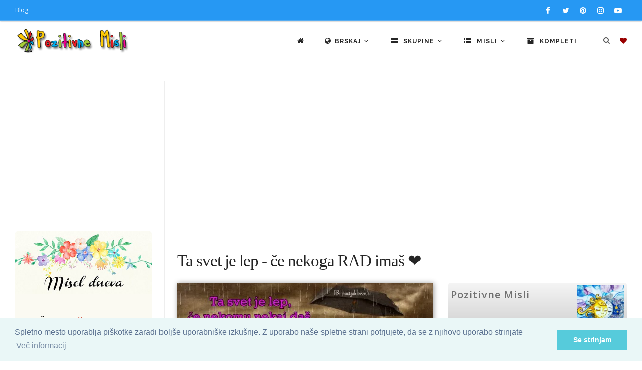

--- FILE ---
content_type: text/html; charset=UTF-8
request_url: https://pozitivnemisli.com/px6m/Ta_svet_je_lep_Tone_Pav%C4%8Dek
body_size: 10105
content:
<!DOCTYPE html>
<html lang="sl">
<head>
    <title>Ta svet je lep - če nekoga RAD imaš ❤</title>
    <meta name="keywords" content="pozitivne misli, verzi, motivacijski citati, inspirativni verzi, modrosti za življenje,  vsakodnevna inspiracija, ključi sreče, osebna rast, pozitiven pogled, dnevne afirmacije, Nastja Klevže misli, razmišljanja o sreči, misli o ljubezni, pozitivni citati, inspiracija, Pozitivčice, navdih, osebna rast, afirmacije, članki za osebno rast, pozitivno razmišljanje,">
    <meta name="description" content="Odkrijte svet Pozitivnih Misli na Pozitivnemisli.com. Naša stran vam ponuja bogat izbor: verzi za vse priložnosti, motivacijske citate in poglobljene članke, ki vas bodo navdihnili na poti osebne rasti in pozitivnega razmišljanja. Preberite več na PozitivneMisli.com!">

    <meta charset="utf-8">
    <meta name="viewport" content="width=device-width, initial-scale=1, maximum-scale=1" />
    <meta name="google-site-verification" content="346fqpKE7Gd07ExSr-E71yraetRdxQeOtLwDERQTkN4">
    <meta name="revisit" content="1 day">
		<meta name="author" content="Pozitivne Misli">
		<meta name="publisher" content="PozitivneMisli.com">
		
    <link href="//fonts.googleapis.com/css?family=Open+Sans:300,400,800,700,600|Montserrat:400,500,600,700|Raleway:100,300,600,700,800&subset=latin-ext" rel="stylesheet" type="text/css" />
    <link href="/css/theme.min.css" rel="stylesheet">
    <link href="/css/custom.css" rel="stylesheet">
    <link rel="stylesheet" href="https://cdnjs.cloudflare.com/ajax/libs/font-awesome/4.7.0/css/font-awesome.min.css" />

    <link rel="shortcut icon" href="/images/favicon.png">

            <link rel="canonical" href="https://pozitivnemisli.com/px6m/ta-svet-je-lep-ce-nekoga-rad-imas">
    
    
    <meta property="og:title" content="Ta svet je lep - če nekoga RAD imaš ❤">
<meta property="og:type" content="article">
<meta property="og:description" content="Ta svet je lep, če nekomu nekaj daš; ta svet je lep, če nekoga rad imaš, če stisneš roko komu, ki ga kaj boli; ta svet je lep, če si človek do ljudi. MARJAN SMODE">
<meta property="og:image" content="https://thumb.pozitivnemisli.com/600/6m.jpg">
<meta propery="og:image:width" content="600">
<meta propery="og:image:height" content="375">
<meta property="fb:app_id" content="135039739899465">
<meta property="og:url" content="https://pozitivnemisli.com/px6m/ta-svet-je-lep-ce-nekoga-rad-imas">

		<script async custom-element="amp-auto-ads" src="https://cdn.ampproject.org/v0/amp-auto-ads-0.1.js"></script>

</head>
<body class="no-page-loader">

<div id="wrapper">
    <!-- Topbar -->
        <div id="topbar" class="topbar-fullwidth dark visible-md visible-lg">
            <div class="container">
                <div class="row">
                    <div class="col-sm-6">
                        <ul class="top-menu">
                            <li><a href="http://nastjaklevze.com" rel="noreferrer" target="_blank">Blog</a></li>
                        </ul>
                    </div>
                    <div class="col-sm-6 hidden-xs">
                        <div class="social-icons social-icons-colored-hover">
                            <ul>
                                <li class="social-facebook">
                                	<a href="https://www.facebook.com/Pozitivne-Misli-489359951191738" target="_blank" rel="noreferrer nofollow">
                                		<i class="fa fa-facebook"></i>
                                		</a>
                                </li>
                                <li class="social-twitter"><a href="https://twitter.com/Misli_pozitivne"  target="_blank" rel="noreferrer nofollow"><i class="fa fa-twitter"></i></a></li>
                                <li class="social-pinterest"><a href="https://www.pinterest.com/nastjaklevze/"><i class="fa fa-pinterest" target="_blank" rel="noreferrer nofollow"></i></a></li>
                                <li class="social-instagram"><a href="https://www.instagram.com/nastjaklevze/"><i class="fa fa-instagram" target="_blank" rel="noreferrer nofollow"></i></a></li>
                                <li class="social-youtube"><a href="https://www.youtube.com/user/coolwallpapers/videos"><i class="fa fa-youtube-play" target="_blank" rel="noreferrer nofollow"></i></a></li>
                            </ul>
                        </div>
                    </div>
                </div>
            </div>
        </div>
        <!-- end: Topbar -->

        <!-- Header -->
        <header id="header" class="header-fullwidth light">
            <div id="header-wrap">
                <div class="container">

                    <div id="logo" itemscope itemtype="https://schema.org/Organization">
                        <a href="https://pozitivnemisli.com" class="logo" itemprop="url" data-dark-logo="/gfx/logo_sm.png">
                            <img src="/gfx/logo_sm.png" itemprop="logo" alt="Pozitivne Misli">
                        </a>
                    </div> <!-- end #logo -->

                    <div id="top-search" itemscope itemtype="https://schema.org/WebSite">
                    	<meta itemprop="url" content="https://pozitivnemisli.com/"/>
                    	
                        <form action="/search" method="get" itemprop="potentialAction" itemscope itemtype="https://schema.org/SearchAction">
										        <meta itemprop="target" content="https://pozitivnemisli.com/search?query={qs}"/>
                            <input type="text" name="qs" class="form-control" itemprop="query-input" value="" placeholder="Vpišite iskalni niz in pritisnite &quot;Enter&quot;">
                        </form>
                    </div> <!-- end #top-search -->

                    <!--Header Extras-->
                    <div class="header-extras">
                        <ul>
                            <li>
                                <!--top search-->
                                <a id="top-search-trigger" href="#" class="toggle-item">
                                    <i class="fa fa-search"></i>
                                    <i class="fa fa-close"></i>
                                </a>
                                <!--end: top search-->
                            </li>
                            <li>
                                <!--shopping cart-->
                                <div id="shopping-cart">
                                    <a href="https://pozitivnemisli.com/favourites">
                                        <i style="color:#900" class="fa fa-heart"></i></a>
                                </div>
                                <!--end: shopping cart-->
                            </li>
                        </ul>
                    </div>
                    <!--end: Header Extras-->

                    <!--Navigation Resposnive Trigger-->
                    <div id="mainMenu-trigger">
                        <button class="lines-button x"> <span class="lines"></span> </button>
                    </div>
                    <!--end: Navigation Resposnive Trigger-->

                    <!--Navigation-->
                    <div id="mainMenu" class="menu-lines">
                        <div class="container">
                            <nav>
                                <ul>

                                    <li><a href="https://pozitivnemisli.com"><i class="fa fa-home"></i></a></li>

                                    <li class="dropdown mega-menu-item"> <a href="#"><i class="fa fa-globe"></i>Brskaj <i class="fa fa-angle-down"></i></a>
                                        <ul class="dropdown-menu hidden-xs" style="max-width:600px">
                                            <li class="mega-menu-content">
                                                
                                                <div class="row">

                                                    <div class="col-sm-4 col-md-4 text-center tb-box">
                                                        <a href="https://pozitivnemisli.com/tags" title="Značke">
                                                            <i class="fa fa-tags fa-2x"></i><br>
                                                            Oznake
                                                        </a>
                                                    </div>

                                                    <div class="col-sm-4 col-md-4 text-center tb-box">
                                                        <a href="https://pozitivnemisli.com/video" title="Video pozitivne misli">
                                                            <i class="fa fa-video-camera fa-2x"></i><br>
                                                            Video - Pozitivne Misli
                                                        </a>
                                                    </div>

                                                    <div class="col-sm-4 col-md-4 text-center tb-box">
                                                        <a href="https://pozitivnemisli.com/featured" title="Featured">
                                                            <i class="fa fa-star fa-2x"></i><br>
                                                            Največkrat ogledane misli
                                                        </a>
                                                    </div>

                                                </div> <!-- end .row -->
                                                
                                                <div class="row" style="margin-top:25px">

                                                    <div class="col-sm-4 col-md-4 text-center tb-box">
                                                        <a href="https://pozitivnemisli.com/popular" title="Popular">
                                                            <i class="fa fa-trophy fa-2x"></i><br>
                                                            Popularne
                                                        </a>
                                                    </div>

                                                    <div class="col-sm-4 col-md-4 text-center tb-box">
                                                        <a href="https://pozitivnemisli.com/latest" title="Latest">
                                                            <i class="fa fa-reorder fa-2x"></i><br>
                                                            Najnovejše Misli
                                                        </a>
                                                    </div>

                                                    <div class="col-sm-4 col-md-4 text-center tb-box">
                                                        <a href="https://pozitivnemisli.com/quotes" title="Misel Dneva">
                                                            <i class="fa fa-quote-left fa-2x"></i><br>
                                                            Misel dneva</a>
                                                    </div>

                                                </div> <!-- end .row -->


                                                <div class="row" style="margin-top:25px">
                                                    <div class="col-sm-4 col-md-4 text-center tb-box">
                                                        <a href="https://pozitivnemisli.com/hvaleznost" title="Hvaleznost">
                                                            <i class="fa fa-thumbs-up fa-2x"></i><br>
                                                            Hvaležnost</a>
                                                    </div>

                                                    <div class="col-sm-4 col-md-4 text-center tb-box">
                                                        <a href="https://pozitivnemisli.com/afirmacije" title="Afirmacije">
                                                            <i class="fa fa-lightbulb-o fa-2x"></i><br>
                                                            Afirmacije</a>
                                                    </div>


                                                    <div class="col-sm-4 col-md-4 text-center tb-box">
                                                        <a href="https://pozitivnemisli.com/random" title="Random">
                                                            <i class="fa fa-random fa-2x"></i><br>
                                                            Naključno
                                                        </a>
                                                    </div>
                                                </div> <!-- end .row -->



                                                <div class="row" style="margin-top:25px">
                                                    <div class="col-sm-4 col-md-4 text-center tb-box">
                                                        <a href="https://pozitivnemisli.com/sporocila" title="Sporočila">
                                                            <i class="fa fa-newspaper-o fa-2x"></i><br>
                                                            Sporočila
                                                        </a>
                                                    </div>

                                                    <div class="col-sm-4 col-md-4 text-center tb-box">
                                                        <a href="https://pozitivnemisli.com/pozitivne-misli" title="Pozitivne misli">
                                                            <i class="fa fa-heartbeat fa-2x"></i><br>
                                                            Kratki Navdihi
                                                        </a>
                                                    </div>

                                                    <div class="col-sm-4 col-md-4 text-center tb-box">
                                                    </div>

                                                </div> <!-- end .row -->
                                            </li>
                                        </ul>
                                        <ul class="dropdown-menu visible-xs">

                                                    <li>
                                                        <a href="https://pozitivnemisli.com/tags" title="Značke">
                                                            <i class="fa fa-tags"></i> &nbsp;
                                                            Oznake
                                                        </a>
                                                    </li>

                                                    <li>
                                                        <a href="https://pozitivnemisli.com/video" title="Video pozitivne misli">
                                                            <i class="fa fa-video-camera"></i> &nbsp;
                                                            Video - Pozitivne Misli
                                                        </a>
                                                    </li>

                                                    <li>
                                                        <a href="https://pozitivnemisli.com/featured" title="Featured">
                                                            <i class="fa fa-star"></i> &nbsp;
                                                            Največkrat ogledane misli
                                                        </a>
                                                    </li>


                                                    <li>
                                                        <a href="https://pozitivnemisli.com/popular" title="Popular">
                                                            <i class="fa fa-trophy"></i> &nbsp;
                                                            Popularne
                                                        </a>
                                                    </li>

                                                    <li>
                                                        <a href="https://pozitivnemisli.com/latest" title="Latest">
                                                            <i class="fa fa-reorder"></i> &nbsp;
                                                            Najnovejše Misli
                                                        </a>
                                                    </li>

                                                    <li>
                                                        <a href="https://pozitivnemisli.com/quotes" title="Misel Dneva">
                                                            <i class="fa fa-quote-left"></i> &nbsp;
                                                            Misel dneva</a>
                                                    </li>

                                                                                            
                                                    <li>
                                                        <a href="https://pozitivnemisli.com/hvaleznost" title="Hvaleznost">
                                                            <i class="fa fa-thumbs-up"></i> &nbsp;
                                                            Hvaležnost</a>
                                                    </li>

                                                    <li>
                                                        <a href="https://pozitivnemisli.com/afirmacije" title="Afirmacije">
                                                            <i class="fa fa-lightbulb-o"></i> &nbsp;
                                                            Afirmacije</a>
                                                    </li>


                                                    <li>
                                                        <a href="https://pozitivnemisli.com/random" title="Random">
                                                            <i class="fa fa-random"></i> &nbsp;
                                                            Naključno
                                                        </a>
                                                    </li>
                                                                                                
                                                    <li>
                                                        <a href="https://pozitivnemisli.com/sporocila" title="Sporočila">
                                                            <i class="fa fa-newspaper-o"></i> &nbsp;
                                                            Sporočila
                                                        </a>
                                                    </li>

                                                    <li>
                                                        <a href="https://pozitivnemisli.com/pozitivne-misli" title="Pozitivne misli">
                                                            <i class="fa fa-heartbeat"></i> &nbsp;
                                                            Pozitivne misli
                                                        </a>
                                                    </li>

                                        </ul>
                                    </li>

                                    <li class="dropdown mega-menu-item"> <a href="#"><i class="fa fa-list"></i> Skupine <i class="fa fa-angle-down"></i></a>
                                        <ul class="dropdown-menu">
                                            <li class="mega-menu-content">

                                                <div class="row">
                                                                                                        <div class="col-md-3">
                                                        <ul>
                                                                                                                        <li>
                                                                <a href="/category/111/novoletni-verzi-carobne-misli-za-novo-leto">Novoletni Verzi - Čarobne Misli za Novo Leto</a>
                                                            </li>
                                                                                                                        <li>
                                                                <a href="/category/51/bozicni-verzi">Božični verzi</a>
                                                            </li>
                                                                                                                        <li>
                                                                <a href="/category/63/velikonocni-verzi-verzi-za-veliko-noc">Velikonočni verzi - Verzi za veliko noč</a>
                                                            </li>
                                                                                                                        <li>
                                                                <a href="/category/38/misli-za-rojstni-dan">Misli za rojstni dan</a>
                                                            </li>
                                                                                                                        <li>
                                                                <a href="/category/39/misli-za-dobro-jutro">Misli za dobro jutro</a>
                                                            </li>
                                                                                                                        <li>
                                                                <a href="/category/34/misli-o-zivljenju">Misli o življenju</a>
                                                            </li>
                                                                                                                        <li>
                                                                <a href="/category/50/angelske-in-vilinske-modrosti">Angelske in vilinske modrosti</a>
                                                            </li>
                                                                                                                        <li>
                                                                <a href="/category/185/citati">Citati</a>
                                                            </li>
                                                                                                                        <li>
                                                                <a href="/category/178/lepe-misli-za-god">Lepe misli za God</a>
                                                            </li>
                                                                                                                        <li>
                                                                <a href="/category/53/smesne-in-duhovite-misli">Smešne in duhovite misli</a>
                                                            </li>
                                                                                                                        <li>
                                                                <a href="/category/108/sporocila-za-duso">Sporočila za dušo</a>
                                                            </li>
                                                                                                                        <li>
                                                                <a href="/category/127/zakon-privlacnosti-vibracije">Zakon privlačnosti - vibracije</a>
                                                            </li>
                                                                                                                        <li>
                                                                <a href="/category/85/dobrodosel-mesec">Dobrodošel mesec</a>
                                                            </li>
                                                                                                                        <li>
                                                                <a href="/category/123/gregorjevo-verzi-in-misli">Gregorjevo - Verzi in misli</a>
                                                            </li>
                                                                                                                        <li>
                                                                <a href="/category/94/duhovnost">Duhovnost</a>
                                                            </li>
                                                                                                                        <li>
                                                                <a href="/category/87/miklavz-verzi-in-misli">Miklavž - verzi in misli</a>
                                                            </li>
                                                                                                                        <li>
                                                                <a href="/category/88/misli-o-cudezih">Misli o čudežih</a>
                                                            </li>
                                                                                                                        <li>
                                                                <a href="/category/47/misli-o-denarju">Misli o denarju</a>
                                                            </li>
                                                                                                                    </ul>
                                                    </div> <!-- end .col-md-3 -->
                                                                                                        <div class="col-md-3">
                                                        <ul>
                                                                                                                        <li>
                                                                <a href="/category/48/misli-o-druzini">Misli o družini</a>
                                                            </li>
                                                                                                                        <li>
                                                                <a href="/category/100/misli-o-hvaleznosti">Misli o hvaležnosti</a>
                                                            </li>
                                                                                                                        <li>
                                                                <a href="/category/103/misli-o-jeseni">Misli o jeseni</a>
                                                            </li>
                                                                                                                        <li>
                                                                <a href="/category/183/misli-o-naravi">Misli o Naravi</a>
                                                            </li>
                                                                                                                        <li>
                                                                <a href="/category/36/misli-o-ljubezni">Misli o Ljubezni</a>
                                                            </li>
                                                                                                                        <li>
                                                                <a href="/category/97/misli-o-odnosih">Misli o Odnosih</a>
                                                            </li>
                                                                                                                        <li>
                                                                <a href="/category/184/misli-o-razocaranju">Misli o razočaranju</a>
                                                            </li>
                                                                                                                        <li>
                                                                <a href="/category/165/misli-o-zdravju">Misli o Zdravju</a>
                                                            </li>
                                                                                                                        <li>
                                                                <a href="/category/101/misli-o-mackah">Misli o mačkah</a>
                                                            </li>
                                                                                                                        <li>
                                                                <a href="/category/82/misli-o-mami">Misli o mami</a>
                                                            </li>
                                                                                                                        <li>
                                                                <a href="/category/52/misli-o-objemu">Misli o objemu</a>
                                                            </li>
                                                                                                                        <li>
                                                                <a href="/category/58/misli-o-prijateljstvu">Misli o prijateljstvu</a>
                                                            </li>
                                                                                                                        <li>
                                                                <a href="/category/41/misli-o-pogumu">Misli o pogumu</a>
                                                            </li>
                                                                                                                        <li>
                                                                <a href="/category/150/misli-o-pomladi">Misli o pomladi</a>
                                                            </li>
                                                                                                                        <li>
                                                                <a href="/category/90/misli-o-sanjah">Misli o sanjah</a>
                                                            </li>
                                                                                                                        <li>
                                                                <a href="/category/35/misli-o-sreci">Misli o sreči</a>
                                                            </li>
                                                                                                                        <li>
                                                                <a href="/category/91/misli-o-soli">Misli o Šoli</a>
                                                            </li>
                                                                                                                        <li>
                                                                <a href="/category/37/misli-o-uspehu">Misli o uspehu</a>
                                                            </li>
                                                                                                                    </ul>
                                                    </div> <!-- end .col-md-3 -->
                                                                                                        <div class="col-md-3">
                                                        <ul>
                                                                                                                        <li>
                                                                <a href="/category/49/misli-o-psih">Misli o psih</a>
                                                            </li>
                                                                                                                        <li>
                                                                <a href="/category/62/misli-o-zalosti">Misli o žalosti</a>
                                                            </li>
                                                                                                                        <li>
                                                                <a href="/category/102/misli-o-zivalih">Misli o živalih</a>
                                                            </li>
                                                                                                                        <li>
                                                                <a href="/category/65/misli-za-cudovite-osebe">Misli za čudovite osebe</a>
                                                            </li>
                                                                                                                        <li>
                                                                <a href="/category/80/misli-za-dan-zena">Misli za dan žena</a>
                                                            </li>
                                                                                                                        <li>
                                                                <a href="/category/79/misli-za-materinski-dan">Misli za materinski dan</a>
                                                            </li>
                                                                                                                        <li>
                                                                <a href="/category/83/misli-za-dober-dan">Misli za dober dan</a>
                                                            </li>
                                                                                                                        <li>
                                                                <a href="/category/40/misli-za-lahko-noc">Misli za lahko noč</a>
                                                            </li>
                                                                                                                        <li>
                                                                <a href="/category/71/misli-za-ponedeljek">Misli za ponedeljek</a>
                                                            </li>
                                                                                                                        <li>
                                                                <a href="/category/72/misli-za-torek">Misli za torek</a>
                                                            </li>
                                                                                                                        <li>
                                                                <a href="/category/73/misli-za-sredo">Misli za sredo</a>
                                                            </li>
                                                                                                                        <li>
                                                                <a href="/category/74/misli-za-cetrtek">Misli za četrtek</a>
                                                            </li>
                                                                                                                        <li>
                                                                <a href="/category/75/misli-za-petek">Misli za petek</a>
                                                            </li>
                                                                                                                        <li>
                                                                <a href="/category/76/misli-za-soboto">Misli za soboto</a>
                                                            </li>
                                                                                                                        <li>
                                                                <a href="/category/77/misli-za-nedeljo">Misli za Nedeljo</a>
                                                            </li>
                                                                                                                        <li>
                                                                <a href="/category/67/misli-za-rojstvo-otroka">Misli za rojstvo otroka</a>
                                                            </li>
                                                                                                                        <li>
                                                                <a href="/category/64/misli-za-poroko">Misli za poroko</a>
                                                            </li>
                                                                                                                        <li>
                                                                <a href="/category/98/misli-za-obletnico-poroke">Misli za obletnico poroke</a>
                                                            </li>
                                                                                                                    </ul>
                                                    </div> <!-- end .col-md-3 -->
                                                                                                        <div class="col-md-3">
                                                        <ul>
                                                                                                                        <li>
                                                                <a href="/category/57/misli-v-slovo-in-zalne-misli">Misli v slovo in  Žalne misli</a>
                                                            </li>
                                                                                                                        <li>
                                                                <a href="/category/78/misli-za-noc-carovnic">Misli za Noč čarovnic</a>
                                                            </li>
                                                                                                                        <li>
                                                                <a href="/category/59/misli-za-valentinovo">Misli za valentinovo</a>
                                                            </li>
                                                                                                                        <li>
                                                                <a href="/category/56/misli-za-zenske">Misli za ženske</a>
                                                            </li>
                                                                                                                        <li>
                                                                <a href="/category/42/motivacija-in-inspiracija">Motivacija in Inspiracija</a>
                                                            </li>
                                                                                                                        <li>
                                                                <a href="/category/55/nastja-klevze">Nastja Klevže</a>
                                                            </li>
                                                                                                                        <li>
                                                                <a href="/category/45/pozitivcice">Pozitivčice</a>
                                                            </li>
                                                                                                                        <li>
                                                                <a href="/category/157/pust-misli-in-verzi-za-pusta">Pust - Misli in Verzi za Pusta</a>
                                                            </li>
                                                                                                                        <li>
                                                                <a href="/category/33/razne-misli">Razne misli</a>
                                                            </li>
                                                                                                                        <li>
                                                                <a href="/category/81/verzi">Verzi</a>
                                                            </li>
                                                                                                                        <li>
                                                                <a href="/category/46/misli-o-otrocih">Misli o otrocih</a>
                                                            </li>
                                                                                                                        <li>
                                                                <a href="/category/54/misli-o-samozavesti">Misli o samozavesti</a>
                                                            </li>
                                                                                                                        <li>
                                                                <a href="/category/93/misli-o-bratu">Misli o bratu</a>
                                                            </li>
                                                                                                                        <li>
                                                                <a href="/category/148/misli-o-rozah">Misli o Rožah</a>
                                                            </li>
                                                                                                                        <li>
                                                                <a href="/category/92/misli-o-sestri">Misli o sestri</a>
                                                            </li>
                                                                                                                        <li>
                                                                <a href="/category/159/misli-o-kavi">Misli o kavi</a>
                                                            </li>
                                                                                                                        <li>
                                                                <a href="/category/44/afirmacije">Afirmacije</a>
                                                            </li>
                                                                                                                    </ul>
                                                    </div> <!-- end .col-md-3 -->
                                                                                                    </div> <!-- end .row -->
                                            </li>
                                        </ul>
                                    </li>



                                    <li class="dropdown mega-menu-item"> <a href="#"><i class="fa fa-list"></i> Misli <i class="fa fa-angle-down"></i></a>
                                        <ul class="dropdown-menu">
                                            <li class="mega-menu-content">

                                                <div class="row">
                                                                                                        <div class="col-md-3">
                                                        <ul>
                                                                                                                        <li>
                                                                <a href="/category/106/adventni-koledar">Adventni koledar</a>
                                                            </li>
                                                                                                                        <li>
                                                                <a href="/category/141/bozic-v-srcu-adventni-koledar">Božič v srcu - adventni koledar</a>
                                                            </li>
                                                                                                                        <li>
                                                                <a href="/category/169/koledar-pomembnih-dnevov-20242025">Koledar Pomembnih Dnevov 2024/2025</a>
                                                            </li>
                                                                                                                        <li>
                                                                <a href="/category/117/afirmacije-moc-afirmacij">Afirmacije - Moč Afirmacij</a>
                                                            </li>
                                                                                                                        <li>
                                                                <a href="/category/174/365-pozitivcic-misli-o-zivljenju-za-vsak-dan">365 Pozitivčic - Misli o Življenju za vsak dan</a>
                                                            </li>
                                                                                                                        <li>
                                                                <a href="/category/109/zelim-biti-srecna">Želim biti srečna</a>
                                                            </li>
                                                                                                                        <li>
                                                                <a href="/category/154/porocni-verzi">Poročni verzi</a>
                                                            </li>
                                                                                                                    </ul>
                                                    </div> <!-- end .col-md-3 -->
                                                                                                        <div class="col-md-3">
                                                        <ul>
                                                                                                                        <li>
                                                                <a href="/category/190/misli-za-vsak-dan-v-tednu">Misli za vsak dan v tednu</a>
                                                            </li>
                                                                                                                        <li>
                                                                <a href="/category/172/pozitivcica-verzi-za-veselo-noc-carovnic">Pozitivčica- Verzi za Veselo noč čarovnic</a>
                                                            </li>
                                                                                                                        <li>
                                                                <a href="/category/171/365-pozitivcic-misli-za-srecno-zivljenje">365 Pozitivčic - Misli za Srečno Življenje</a>
                                                            </li>
                                                                                                                        <li>
                                                                <a href="/category/166/365-voscil-za-rojstni-dan">365 voščil za rojstni dan</a>
                                                            </li>
                                                                                                                        <li>
                                                                <a href="/category/149/misli-za-8-marec-dan-zena">Misli za 8. marec dan žena</a>
                                                            </li>
                                                                                                                        <li>
                                                                <a href="/category/162/kraljice-so-rojene-verzi-za-posebne-zenske">Kraljice so rojene - Verzi za posebne ženske</a>
                                                            </li>
                                                                                                                        <li>
                                                                <a href="/category/68/misli-za-lep-dan">Misli za lep dan</a>
                                                            </li>
                                                                                                                    </ul>
                                                    </div> <!-- end .col-md-3 -->
                                                                                                        <div class="col-md-3">
                                                        <ul>
                                                                                                                        <li>
                                                                <a href="/category/160/365-srecnih-dni">365 srečnih dni</a>
                                                            </li>
                                                                                                                        <li>
                                                                <a href="/category/156/365-lepih-misli-zivljenja">365 lepih misli življenja</a>
                                                            </li>
                                                                                                                        <li>
                                                                <a href="/category/112/365-modrih-misli">365 modrih misli</a>
                                                            </li>
                                                                                                                        <li>
                                                                <a href="/category/144/365-lepih-misli-za-vsak-dan">365 lepih misli za vsak dan</a>
                                                            </li>
                                                                                                                        <li>
                                                                <a href="/category/155/zivljenjske-modrosti">Življenjske Modrosti</a>
                                                            </li>
                                                                                                                        <li>
                                                                <a href="/category/168/pobarvanke">Pobarvanke</a>
                                                            </li>
                                                                                                                        <li>
                                                                <a href="/category/139/bozic-carobni-bozic-20242025">Božič - Čarobni božič 2024/2025</a>
                                                            </li>
                                                                                                                    </ul>
                                                    </div> <!-- end .col-md-3 -->
                                                                                                        <div class="col-md-3">
                                                        <ul>
                                                                                                                        <li>
                                                                <a href="/category/135/dar-misli">Dar MISLI</a>
                                                            </li>
                                                                                                                        <li>
                                                                <a href="/category/122/hvala-ker-si-pozitivne-misli">Hvala, ker si: Pozitivne Misli</a>
                                                            </li>
                                                                                                                        <li>
                                                                <a href="/category/129/louise-l-hay-afirmacije">Louise L. Hay Afirmacije</a>
                                                            </li>
                                                                                                                        <li>
                                                                <a href="/category/116/sem-srecna-in-uspesna-oseba">Sem srečna in uspešna oseba</a>
                                                            </li>
                                                                                                                        <li>
                                                                <a href="/category/179/horoskop-20242025">Horoskop 2024/2025</a>
                                                            </li>
                                                                                                                    </ul>
                                                    </div> <!-- end .col-md-3 -->
                                                                                                    </div> <!-- end .row -->
                                            </li>
                                        </ul>
                                    </li>



                                    <li><a href="https://pozitivnemisli.com/sets"><i class="fa fa-archive"></i> Kompleti</a></li>



                                </ul>
                            </nav>
                        </div>
                    </div>
                    <!--end: Navigation-->

                </div>
            </div>
        </header>
        <!-- end: Header -->


<section id="page-content" class="sidebar-left">
    <div class="container-fluid">
        <div class="row">
            <!-- content -->
            <div class="content col-md-9">

                <!-- PozitivneMisli Responsive -->
<div align="center" style="padding-bottom:15px">
</div>

                <div id="blog" class="single-post">
                    <!-- Post single item-->
                    <div class="post-item">
                        <div class="post-item-wrap">

                            <div class="post-item-description">
                                <h1>Ta svet je lep - če nekoga RAD imaš ❤</h1>
                            </div>

                            <div class="row">
                                <div class="col-md-7">
                                    <div class="post-image">
                                                                                    <div data-lightbox="gallery" itemscope itemtype="http://schema.org/ImageObject">
                                              <img itemprop="contentUrl" alt="Ta svet je lep - če nekoga RAD imaš ❤" src="https://thumb.pozitivnemisli.com/600/6m.jpg" style="max-width:600px; box-shadow:1px 1px 10px #999">
			                                        <meta itemprop="name" content="Ta svet je lep - če nekoga RAD imaš ❤">
                                         		</div>
                                                                            </div>
                                    <br>

                                    <a href="https://pozitivnemisli.com/download/6m" class="btn btn-info"><i class="fa fa-download"></i> Prenesi</a>
                                    <br>
                                    <hr>
                                    Ta svet je lep, če nekomu nekaj daš; ta svet je lep, če nekoga rad imaš, če stisneš roko komu, ki ga kaj boli; ta svet je lep, če si človek do ljudi. MARJAN SMODE

                                </div> <!-- end .col-md-6 -->
                                <div class="col-md-5">

                                    <div class="uploader-box">
                                    <div class="row">
                                        <div class="col-md-8">
                                            <h5>Pozitivne Misli</h5>
                                        </div>
                                        <div class="col-md-4 text-right">
                                                <img src="/files/avatar/0/100_1.jpg" style="max-width:100px" alt="" />

                                        </div>

                                    </div> <!--end .row -->
                                    </div>
                                    <hr>

                                    <div class="widget">
                                        <h5 class="widget-title">Podatki:</h5>
                                        <ul class="list-lines list-icon-colored" style="margin-bottom:0;padding-bottom:0">

                                            <li><i class="fa fa-globe"></i></i> Skupina:<span class="pull-right"> <a style="color:#2698f3;font-weight:800;" href="/browse/58/misli-o-prijateljstvu" title="Misli o prijateljstvu"><i class="fa fa-link"></i> Misli o prijateljstvu</a></span></li>

                                                                                        <li><i class="fa fa-folder-open"></i></i> Kategorije:<span class="pull-right"> <a style="color:#2698f3;font-weight:800;"  href="https://pozitivnemisli.com/set/w/misli-in-citati-znanih-avtorjev" title="Misli o prijateljstvu"><i class="fa fa-link"></i> Misli in Citati Znanih Avtorjev</a></span></li>
                                                                                        <li><i class="fa fa-calendar"></i> Objavljeno:: <span class="pull-right">23. June 2013 11:01</span></li>
                                            <li><i class="fa fa-clock-o"></i> Objavljeno pred: <span class="pull-right">12 leti </span></li>
                                            <!--li><i class="fa fa-download"></i> Prenešeno: <span class="pull-right badge">31336</span></li-->
                                            <li><i class="fa fa-bar-chart"></i> Pogledi: <span class="pull-right badge">28074</span></li>
                                            <!--li><i class="fa fa-commenting"></i> Komentar: <span class="pull-right">0<span></li-->
                                            <!--li><i class="fa fa-thumbs-up"></i> Všečakno: <span class="pull-right badge">0</span></li-->
                                        </ul>
                                    </div>


                                    
                                    <div class="widget widget-tags">
                                        <h4 class="widget-title">Oznake</h4>
                                        <div class="tags">
                                        	                                                                                            <a style="display:inline-block;margin-bottom:3px;" href="https://pozitivnemisli.com/tag/marjan_smode">Marjan Smode</a>
                                                                                            <a style="display:inline-block;margin-bottom:3px;" href="https://pozitivnemisli.com/tag/znani">znani</a>
                                                                                            <a style="display:inline-block;margin-bottom:3px;" href="https://pozitivnemisli.com/tag/avtor">avtor</a>
                                                                                            <a style="display:inline-block;margin-bottom:3px;" href="https://pozitivnemisli.com/tag/_">❤</a>
                                                                                            <a style="display:inline-block;margin-bottom:3px;" href="https://pozitivnemisli.com/tag/pozitivno-misljenje">pozitivno mišljenje</a>
                                                                                            <a style="display:inline-block;margin-bottom:3px;" href="https://pozitivnemisli.com/tag/rjava">rjava</a>
                                                                                            <a style="display:inline-block;margin-bottom:3px;" href="https://pozitivnemisli.com/tag/deznik">dežnik</a>
                                                                                            <a style="display:inline-block;margin-bottom:3px;" href="https://pozitivnemisli.com/tag/dez">dež</a>
                                                                                            <a style="display:inline-block;margin-bottom:3px;" href="https://pozitivnemisli.com/tag/zenska">ženska</a>
                                                                                            <a style="display:inline-block;margin-bottom:3px;" href="https://pozitivnemisli.com/tag/svet">svet</a>
                                                                                            <a style="display:inline-block;margin-bottom:3px;" href="https://pozitivnemisli.com/tag/lep">lep</a>
                                                                                            <a style="display:inline-block;margin-bottom:3px;" href="https://pozitivnemisli.com/tag/imeti_rad">imeti rad</a>
                                                                                            <a style="display:inline-block;margin-bottom:3px;" href="https://pozitivnemisli.com/tag/clovek">človek</a>
                                                                                            <a style="display:inline-block;margin-bottom:3px;" href="https://pozitivnemisli.com/tag/ljudje">ljudje</a>
                                                                                            <a style="display:inline-block;margin-bottom:3px;" href="https://pozitivnemisli.com/tag/odnosi">odnosi</a>
                                                                                            <a style="display:inline-block;margin-bottom:3px;" href="https://pozitivnemisli.com/tag/prijateljstvo">prijateljstvo</a>
                                                                                                                                </div> <!-- end .tags -->
                                    </div> <!-- end .widget -->


                            <div class="widget">
                                <h4 class="widget-title">Socialna omrežja</h4>
                                <div class="post-meta">
																			<div class="sharethis-inline-share-buttons"></div>
                                </div>
                            </div>

                        </div>

                                </div> <!-- end .col-md-6 -->
                            </div> <!-- end .row -->

                            <div class="post-item-description">


                            <div class="post-navigation">
                            	                                <a href="https://pozitivnemisli.com/px6l/nasmeh" class="post-prev">
                                    <div class="post-prev-title"><span>PREJŠNJA MISEL</span>Nasmeh </div>
                                </a>
                                
                                <a href="https://pozitivnemisli.com/category/58/misli-o-prijateljstvu" class="post-all">
                                    <i class="fa fa-th"></i>
                                </a>

                                                                <a href="https://pozitivnemisli.com/px6n/misli-o-zivljenju-premagaj-skrbi" class="post-next">
                                    <div class="post-next-title"><span>NASLEDNJA MISEL</span>Misli o življenju - Premagaj skrbi</div>
                                </a>
                                                            </div>

                                                        <div class="similiar-artworks">
                                                                    <div>
                                        <a href="/px6m/ta-svet-je-lep-ce-nekoga-rad-imas">
                                            <img src="https://thumb.pozitivnemisli.com/600/6m.jpeg">
                                        </a>
                                    </div>
                                                                    <div>
                                        <a href="/px3qC/misli-o-zivljenju-ta-svet-je-lep">
                                            <img src="https://thumb.pozitivnemisli.com/600/3qC.jpeg">
                                        </a>
                                    </div>
                                                                    <div>
                                        <a href="/px3mQ/19-september-365-misli-ta-svet-je-lep">
                                            <img src="https://thumb.pozitivnemisli.com/600/3mQ.jpeg">
                                        </a>
                                    </div>
                                                                    <div>
                                        <a href="/px23o/ta-svet-je-lepsi-ce-nekomu-nekaj-das">
                                            <img src="https://thumb.pozitivnemisli.com/600/23o.jpeg">
                                        </a>
                                    </div>
                                                                    <div>
                                        <a href="/px23v/lepe-misli-ta-svet-je-lep-ce-nekomu-nekaj-das">
                                            <img src="https://thumb.pozitivnemisli.com/600/23v.jpeg">
                                        </a>
                                    </div>
                                                                    <div>
                                        <a href="/px56q/30-december-365-misli-koledar-lepih-misli-o-zivljenju">
                                            <img src="https://thumb.pozitivnemisli.com/600/56q.jpeg">
                                        </a>
                                    </div>
                                                                    <div>
                                        <a href="/px3BH/7-december-ni-ti-treba-biti-ves-cas-pozitiven">
                                            <img src="https://thumb.pozitivnemisli.com/600/3BH.jpeg">
                                        </a>
                                    </div>
                                                                    <div>
                                        <a href="/px2WB/pozitivne-misli-vsak-dan-vas-razveselijo-lepe-misli">
                                            <img src="https://thumb.pozitivnemisli.com/600/2WB.jpeg">
                                        </a>
                                    </div>
                                                            </div> <!-- end .similiar-artworks -->
                            

                            <div class="text-center">
                                <div class="text-center" style="margin-top:10px;clear:both;padding-top:10px">

</div>
                            </div>

							<div class="comments" id="comments">
								<!-- Facebook Comments -->
                                <div id="fb-root"></div>
                                <script>
                                    (function(d, s, id) {
                                        var js, fjs = d.getElementsByTagName(s)[0];
                                        if (d.getElementById(id)) return;
                                        js = d.createElement(s);
                                        js.id = id;
                                        js.src = "//connect.facebook.net/sl_SI/sdk.js#xfbml=1&version=v2.8&appId=135039739899465";
                                        fjs.parentNode.insertBefore(js, fjs);
                                    }(document, 'script', 'facebook-jssdk'));

                                </script>

                                <div class="fb-comments" data-href="https://pozitivnemisli.com/px6m/ta-svet-je-lep-ce-nekoga-rad-imas" data-width="100%" data-numposts="20"></div>
                                <!-- end: Facebook Comments -->


							</div>
                                                    </div>
                    </div>
                    <!-- end: Post single item-->
                </div>

            </div>
            <!-- end: content -->

            <!-- Sidebar-->
            <div class="sidebar col-md-3">
				<div class="pinOnScroll2">

       <div class="text-center">
        <a href="https://pozitivnemisli.com/quotes">
        <div class="misel-dneva text-dark">
                <h3></h3>
                <p><div style="text-align: center;">
<p style="font-family: Georgia, serif; color: #000000; font-size: 22px; line-height: 1.8; margin: 0;">Želim ti <span style="color: #cc4e3c; font-weight: bold;">čarobno 4. adventno nedeljo</span> &mdash;<br />polno <span style="color: #cc4e3c; font-weight: bold;">mehkobe</span>,<br />iskrenih <span style="color: #cc4e3c; font-weight: bold;">pogledov</span><br />in <span style="color: #cc4e3c; font-weight: bold;">topline</span>, ki ostane. 🎄</p>
<p style="text-align: center; font-size: 22px; margin-top: 16px;">🌟𓂃🕯️𓏸🎄✨</p>
<p style="text-align: center; font-family: 'Brush Script MT', cursive; font-size: 18px; margin-top: 10px;"><a href="https://pozitivnemisli.com" style="color: #cc4e3c; text-decoration: none; font-weight: bold;"> pozitivnemisli.com </a></p>
</div></p>
        </div>
            </a>
    </div> <!-- end .sidebar_box -->
    <br><br>
    
				
		<div class="today-popular">
		    <h2 class="page-title">BLOG</h2>
		    <div class="blog-posts">
		    
		        
		        <div class="blog-article">
		            <div class="title">
		                <img src="/files/blog/picture/3/300_673471f929a19.jpg.webp" alt="">
		                <h3>
		                    <a href="/blog/poklicimo-angele-za-bozicne-blagoslove" title="Pokličimo Angele za božične blagoslove">
		                        Pokličimo Angele za božične blagoslove
		                    </a>
		                </h3>
		            </div> <!-- end .title -->
		        </div> <!-- end .blog-articles -->
		    
		        
		        <div class="blog-article">
		            <div class="title">
		                <img src="/files/blog/picture/0/300_657d63d75ff12.webp" alt="">
		                <h3>
		                    <a href="/blog/financni-horoskop-za-teden-od-23-do-29-decembra" title="Finančni Horoskop za teden od 23. do 29. decembra">
		                        Finančni Horoskop za teden od 23. do 29. decembra
		                    </a>
		                </h3>
		            </div> <!-- end .title -->
		        </div> <!-- end .blog-articles -->
		    
		        
		        <div class="blog-article">
		            <div class="title">
		                <img src="/files/blog/picture/3/300_671215d050150.png.webp" alt="">
		                <h3>
		                    <a href="/blog/nujno-sporocilo-angelov" title="Nujno sporočilo angelov">
		                        Nujno sporočilo angelov
		                    </a>
		                </h3>
		            </div> <!-- end .title -->
		        </div> <!-- end .blog-articles -->
		    
		        
		        <div class="blog-article">
		            <div class="title">
		                <img src="/files/blog/picture/3/300_67501ac684206.jpg.webp" alt="">
		                <h3>
		                    <a href="/blog/ziveti-zivljenje-hvaleznosti-negovanje-spostovanja-do-majhnih-radosti" title="Živeti življenje hvaležnosti: Negovanje spoštovanja do majhnih radosti">
		                        Živeti življenje hvaležnosti: Negovanje spoštovanja do majhnih radosti
		                    </a>
		                </h3>
		            </div> <!-- end .title -->
		        </div> <!-- end .blog-articles -->
		    
		        
		        <div class="blog-article">
		            <div class="title">
		                <img src="/files/blog/picture/3/300_671df6fd9d0c7.jpg.webp" alt="">
		                <h3>
		                    <a href="/blog/16-spletnih-strani-kjer-prijazni-in-bogati-ljudje-dobesedno-podarjaj-denar-brez-posojil" title="16 spletnih strani, kjer prijazni in bogati ljudje dobesedno podarjaj denar brez posojil">
		                        16 spletnih strani, kjer prijazni in bogati ljudje dobesedno podarjaj denar brez posojil
		                    </a>
		                </h3>
		            </div> <!-- end .title -->
		        </div> <!-- end .blog-articles -->
		    
		        
		        <div class="blog-article">
		            <div class="title">
		                <img src="/files/blog/picture/3/300_671a19832f7cc.webp.webp" alt="">
		                <h3>
		                    <a href="/blog/odklenite-svoj-denarni-tok-z-zdravljenjem-teh-energetskih-blokad" title="Odklenite svoj denarni tok z zdravljenjem teh energetskih blokad">
		                        Odklenite svoj denarni tok z zdravljenjem teh energetskih blokad
		                    </a>
		                </h3>
		            </div> <!-- end .title -->
		        </div> <!-- end .blog-articles -->
		    
		        
		        <div class="blog-article">
		            <div class="title">
		                <img src="/files/blog/picture/0/300_65e71e47710c6.jpg.webp" alt="">
		                <h3>
		                    <a href="/blog/odkrijte-najlepsa-rojstnodnevna-voscila-na-pozitivnemislicom" title="Odkrijte Najlepša Rojstnodnevna Voščila na PozitivneMisli.com">
		                        Odkrijte Najlepša Rojstnodnevna Voščila na PozitivneMisli.com
		                    </a>
		                </h3>
		            </div> <!-- end .title -->
		        </div> <!-- end .blog-articles -->
		    
		        
		        <div class="blog-article">
		            <div class="title">
		                <img src="/files/blog/picture/0/300_655c7fdc0bc24.webp" alt="">
		                <h3>
		                    <a href="/blog/izberite-svoj-simbol-srece-za-boljso-prihodnost" title="Izberite Svoj Simbol Sreče za Boljšo Prihodnost">
		                        Izberite Svoj Simbol Sreče za Boljšo Prihodnost
		                    </a>
		                </h3>
		            </div> <!-- end .title -->
		        </div> <!-- end .blog-articles -->
		    		    </div> <!-- end .blog-posts -->
		</div> <!-- end .today-popular -->
				

    <div class="sidebar_box" style="clear:both;overflow:hidden;margin-top:10px" align="center">
            </div>
		    </div> <!-- end .text-center -->
    <br>


      <div class="text-center">
        <a href="https://pozitivnemisli.com/afirmacije">
        <div class="afirmacija text-dark">
                <h3>Misel dneva</h3>
                <p><p style="text-align: center;"><strong><span style="font-size: 16pt;">🌟 Odkrijte <br />Moč Pozitivnih Afirmacij 🌈</span></strong></p>
<div>
<p>&nbsp;💫 Vsako jutro začnite z<strong> Afirmacijo</strong>, ki vas bo napolnila z energijo, motivacijo in pozitivnostjo. 🌞<br />Na&scaron;a skrbno izbrana zbirka afirmacij je zasnovana, da vam pomaga ustvariti dan, poln možnosti in lepih trenutkov. ✨ Povezava:</p>
<p style="text-align: center;"><strong><a href="https://pozitivnemisli.com/afirmacije" target="_blank" rel="noopener">Preberite dana&scaron;njo afirmacijo 📖<br /><span style="font-size: 18pt;">➡️</span></a></strong></p>
</div>
<p></p></p>
        </div>
            </a>
    </div> <!-- end .sidebar_box -->
    <br><br>
    
    <br>
</div> <!-- end: Sidebar-->
            </div>
            <!-- end: sidebar-->
        </div>
    </div>
</section> <!-- end: Page Content -->

<footer id="footer" class="footer-light">
                <div class="copyright-content">
            <div class="container">
                <div class="copyright-text text-center">
                    Copyright &copy; 2013 - 2025 by <a href="http://www.skinbase.org">SkinBase</a>.
                    All artwork are uploaded and copyrighted to its Author.
                    <i class="icon-picture"></i> Pozitivne Misli :
                    93 users online right now.
                </div>
            </div>
        </div>
    </footer> <!-- end: Footer -->
</div> <!-- end: Wrapper -->
  <script src="/js/lazysizes.min.js" async></script>

    <!-- Go to top button -->
    <a id="goToTop"><i class="fa fa-angle-up top-icon"></i><i class="fa fa-angle-up"></i></a>

		<script src="https://code.jquery.com/jquery-1.12.4.min.js" integrity="sha256-ZosEbRLbNQzLpnKIkEdrPv7lOy9C27hHQ+Xp8a4MxAQ=" crossorigin="anonymous"></script>
    <script src="https://maxcdn.bootstrapcdn.com/bootstrap/3.4.1/js/bootstrap.min.js"></script>

    <script src="/js/theme.min.js"></script>

		<script async src="https://pagead2.googlesyndication.com/pagead/js/adsbygoogle.js?client=ca-pub-1435347664824929"
     crossorigin="anonymous"></script>
     
    <script type="text/javascript">

  (function(i,s,o,g,r,a,m){i['GoogleAnalyticsObject']=r;i[r]=i[r]||function(){
  (i[r].q=i[r].q||[]).push(arguments)},i[r].l=1*new Date();a=s.createElement(o),
  m=s.getElementsByTagName(o)[0];a.async=1;a.src=g;m.parentNode.insertBefore(a,m)
  })(window,document,'script','//www.google-analytics.com/analytics.js','ga');
  ga('create', 'UA-50546076-1', 'pozitivnemisli.com');
  ga('send', 'pageview');
</script>

<link rel="stylesheet" type="text/css" href="//cdnjs.cloudflare.com/ajax/libs/cookieconsent2/3.0.3/cookieconsent.min.css" />
<script src="//cdnjs.cloudflare.com/ajax/libs/cookieconsent2/3.0.3/cookieconsent.min.js"></script>
<script>
window.addEventListener("load", function(){
window.cookieconsent.initialise({
  "palette": {
    "popup": {
      "background": "#eaf7f7",
      "text": "#5c7291"
    },
    "button": {
      "background": "#56cbdb",
      "text": "#ffffff"
    }
  },
  "content": {
    "message": "Spletno mesto uporablja piškotke zaradi boljše uporabniške izkušnje. Z uporabo naše spletne strani potrjujete, da se z njihovo uporabo strinjate",
    "dismiss": "Se strinjam",
    "link": "Več informacij"
  }
})});
</script>


    
<script type='text/javascript' src='https://platform-api.sharethis.com/js/sharethis.js#property=647c61e640353a0019caf23e&product=inline-share-buttons&source=platform' async='async'></script>

    <script type="application/ld+json">
    {
      "@context": "http://schema.org/",
      "@type": "Article",
      "headline": "Ta svet je lep - če nekoga RAD imaš ❤",
      "datePublished": "2013-06-23T11:01:46+02:00",
      "description": "Ta svet je lep, če nekomu nekaj daš; ta svet je lep, če nekoga rad imaš, če stisneš roko komu, ki ga kaj boli; ta svet je ",
      "image": {
        "@type": "ImageObject",
        "height": "375",
        "width": "600",
        "url": "https://thumb.pozitivnemisli.com/600/6m.jpg"
      },
      "author": {
        "@type": "Person",
        "name": "Pozitivne Misli",
        "url": "https://pozitivnemisli.com/"        
      },
      "publisher": {
        "@type": "Organization",
        "logo": {
          "@type": "ImageObject",
          "url": "https://pozitivnemisli.com/gfx/logo_sm.png"
        },
        "name": "Pozitivne Misli"
      },
      "articleBody": "Ta svet je lep, če nekomu nekaj daš; ta svet je lep, če nekoga rad imaš, če stisneš roko komu, ki ga kaj boli; ta svet je lep, če si človek do ljudi. MARJAN SMODE"
    }
    </script>
    
    <script type="application/ld+json">
    {
      "@context": "http://schema.org",
      "@type": "WebSite",
      "url": "https://pozitivnemisli.com/",
      "potentialAction": {
        "@type": "SearchAction",
        "target": "https://pozitivnemisli.com/search?qs={search_term_string}",
        "query-input": "required name=search_term_string"
      }
    }
    </script>
<script defer src="https://static.cloudflareinsights.com/beacon.min.js/vcd15cbe7772f49c399c6a5babf22c1241717689176015" integrity="sha512-ZpsOmlRQV6y907TI0dKBHq9Md29nnaEIPlkf84rnaERnq6zvWvPUqr2ft8M1aS28oN72PdrCzSjY4U6VaAw1EQ==" data-cf-beacon='{"version":"2024.11.0","token":"d81c0b5ae41b495fb73ca5e2818f807f","r":1,"server_timing":{"name":{"cfCacheStatus":true,"cfEdge":true,"cfExtPri":true,"cfL4":true,"cfOrigin":true,"cfSpeedBrain":true},"location_startswith":null}}' crossorigin="anonymous"></script>
</body>
</html>


--- FILE ---
content_type: text/html; charset=utf-8
request_url: https://www.google.com/recaptcha/api2/aframe
body_size: 267
content:
<!DOCTYPE HTML><html><head><meta http-equiv="content-type" content="text/html; charset=UTF-8"></head><body><script nonce="t6K6su_kYqjXpJPNanlPzw">/** Anti-fraud and anti-abuse applications only. See google.com/recaptcha */ try{var clients={'sodar':'https://pagead2.googlesyndication.com/pagead/sodar?'};window.addEventListener("message",function(a){try{if(a.source===window.parent){var b=JSON.parse(a.data);var c=clients[b['id']];if(c){var d=document.createElement('img');d.src=c+b['params']+'&rc='+(localStorage.getItem("rc::a")?sessionStorage.getItem("rc::b"):"");window.document.body.appendChild(d);sessionStorage.setItem("rc::e",parseInt(sessionStorage.getItem("rc::e")||0)+1);localStorage.setItem("rc::h",'1766355817064');}}}catch(b){}});window.parent.postMessage("_grecaptcha_ready", "*");}catch(b){}</script></body></html>